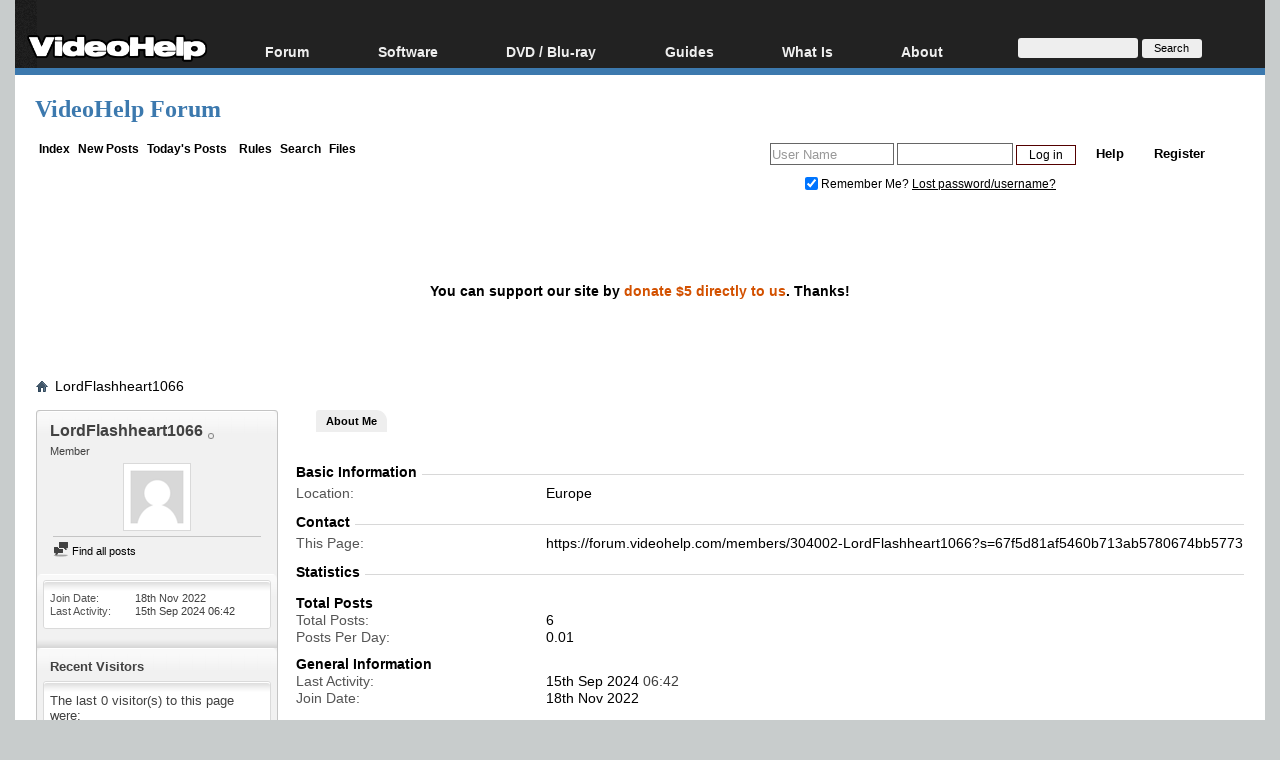

--- FILE ---
content_type: text/html; charset=utf-8
request_url: https://www.google.com/recaptcha/api2/aframe
body_size: 268
content:
<!DOCTYPE HTML><html><head><meta http-equiv="content-type" content="text/html; charset=UTF-8"></head><body><script nonce="2KEwCGbQ89lU1Tn8hIA59A">/** Anti-fraud and anti-abuse applications only. See google.com/recaptcha */ try{var clients={'sodar':'https://pagead2.googlesyndication.com/pagead/sodar?'};window.addEventListener("message",function(a){try{if(a.source===window.parent){var b=JSON.parse(a.data);var c=clients[b['id']];if(c){var d=document.createElement('img');d.src=c+b['params']+'&rc='+(localStorage.getItem("rc::a")?sessionStorage.getItem("rc::b"):"");window.document.body.appendChild(d);sessionStorage.setItem("rc::e",parseInt(sessionStorage.getItem("rc::e")||0)+1);localStorage.setItem("rc::h",'1769074969654');}}}catch(b){}});window.parent.postMessage("_grecaptcha_ready", "*");}catch(b){}</script></body></html>